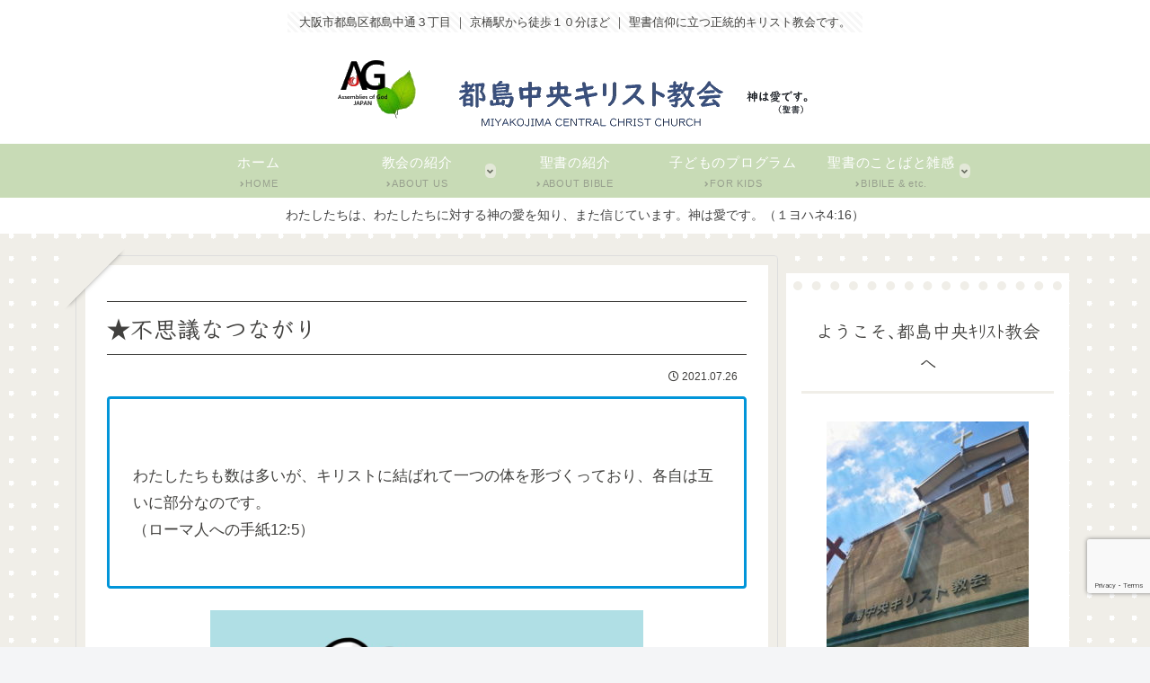

--- FILE ---
content_type: text/html; charset=utf-8
request_url: https://www.google.com/recaptcha/api2/anchor?ar=1&k=6LcpyqIZAAAAAMkmFpLPl1T1k4LGvYksG5A5jXTu&co=aHR0cHM6Ly9taXlha29qaW1hLWNoLmNvbTo0NDM.&hl=en&v=7gg7H51Q-naNfhmCP3_R47ho&size=invisible&anchor-ms=20000&execute-ms=30000&cb=6iwc785ccev
body_size: 48194
content:
<!DOCTYPE HTML><html dir="ltr" lang="en"><head><meta http-equiv="Content-Type" content="text/html; charset=UTF-8">
<meta http-equiv="X-UA-Compatible" content="IE=edge">
<title>reCAPTCHA</title>
<style type="text/css">
/* cyrillic-ext */
@font-face {
  font-family: 'Roboto';
  font-style: normal;
  font-weight: 400;
  font-stretch: 100%;
  src: url(//fonts.gstatic.com/s/roboto/v48/KFO7CnqEu92Fr1ME7kSn66aGLdTylUAMa3GUBHMdazTgWw.woff2) format('woff2');
  unicode-range: U+0460-052F, U+1C80-1C8A, U+20B4, U+2DE0-2DFF, U+A640-A69F, U+FE2E-FE2F;
}
/* cyrillic */
@font-face {
  font-family: 'Roboto';
  font-style: normal;
  font-weight: 400;
  font-stretch: 100%;
  src: url(//fonts.gstatic.com/s/roboto/v48/KFO7CnqEu92Fr1ME7kSn66aGLdTylUAMa3iUBHMdazTgWw.woff2) format('woff2');
  unicode-range: U+0301, U+0400-045F, U+0490-0491, U+04B0-04B1, U+2116;
}
/* greek-ext */
@font-face {
  font-family: 'Roboto';
  font-style: normal;
  font-weight: 400;
  font-stretch: 100%;
  src: url(//fonts.gstatic.com/s/roboto/v48/KFO7CnqEu92Fr1ME7kSn66aGLdTylUAMa3CUBHMdazTgWw.woff2) format('woff2');
  unicode-range: U+1F00-1FFF;
}
/* greek */
@font-face {
  font-family: 'Roboto';
  font-style: normal;
  font-weight: 400;
  font-stretch: 100%;
  src: url(//fonts.gstatic.com/s/roboto/v48/KFO7CnqEu92Fr1ME7kSn66aGLdTylUAMa3-UBHMdazTgWw.woff2) format('woff2');
  unicode-range: U+0370-0377, U+037A-037F, U+0384-038A, U+038C, U+038E-03A1, U+03A3-03FF;
}
/* math */
@font-face {
  font-family: 'Roboto';
  font-style: normal;
  font-weight: 400;
  font-stretch: 100%;
  src: url(//fonts.gstatic.com/s/roboto/v48/KFO7CnqEu92Fr1ME7kSn66aGLdTylUAMawCUBHMdazTgWw.woff2) format('woff2');
  unicode-range: U+0302-0303, U+0305, U+0307-0308, U+0310, U+0312, U+0315, U+031A, U+0326-0327, U+032C, U+032F-0330, U+0332-0333, U+0338, U+033A, U+0346, U+034D, U+0391-03A1, U+03A3-03A9, U+03B1-03C9, U+03D1, U+03D5-03D6, U+03F0-03F1, U+03F4-03F5, U+2016-2017, U+2034-2038, U+203C, U+2040, U+2043, U+2047, U+2050, U+2057, U+205F, U+2070-2071, U+2074-208E, U+2090-209C, U+20D0-20DC, U+20E1, U+20E5-20EF, U+2100-2112, U+2114-2115, U+2117-2121, U+2123-214F, U+2190, U+2192, U+2194-21AE, U+21B0-21E5, U+21F1-21F2, U+21F4-2211, U+2213-2214, U+2216-22FF, U+2308-230B, U+2310, U+2319, U+231C-2321, U+2336-237A, U+237C, U+2395, U+239B-23B7, U+23D0, U+23DC-23E1, U+2474-2475, U+25AF, U+25B3, U+25B7, U+25BD, U+25C1, U+25CA, U+25CC, U+25FB, U+266D-266F, U+27C0-27FF, U+2900-2AFF, U+2B0E-2B11, U+2B30-2B4C, U+2BFE, U+3030, U+FF5B, U+FF5D, U+1D400-1D7FF, U+1EE00-1EEFF;
}
/* symbols */
@font-face {
  font-family: 'Roboto';
  font-style: normal;
  font-weight: 400;
  font-stretch: 100%;
  src: url(//fonts.gstatic.com/s/roboto/v48/KFO7CnqEu92Fr1ME7kSn66aGLdTylUAMaxKUBHMdazTgWw.woff2) format('woff2');
  unicode-range: U+0001-000C, U+000E-001F, U+007F-009F, U+20DD-20E0, U+20E2-20E4, U+2150-218F, U+2190, U+2192, U+2194-2199, U+21AF, U+21E6-21F0, U+21F3, U+2218-2219, U+2299, U+22C4-22C6, U+2300-243F, U+2440-244A, U+2460-24FF, U+25A0-27BF, U+2800-28FF, U+2921-2922, U+2981, U+29BF, U+29EB, U+2B00-2BFF, U+4DC0-4DFF, U+FFF9-FFFB, U+10140-1018E, U+10190-1019C, U+101A0, U+101D0-101FD, U+102E0-102FB, U+10E60-10E7E, U+1D2C0-1D2D3, U+1D2E0-1D37F, U+1F000-1F0FF, U+1F100-1F1AD, U+1F1E6-1F1FF, U+1F30D-1F30F, U+1F315, U+1F31C, U+1F31E, U+1F320-1F32C, U+1F336, U+1F378, U+1F37D, U+1F382, U+1F393-1F39F, U+1F3A7-1F3A8, U+1F3AC-1F3AF, U+1F3C2, U+1F3C4-1F3C6, U+1F3CA-1F3CE, U+1F3D4-1F3E0, U+1F3ED, U+1F3F1-1F3F3, U+1F3F5-1F3F7, U+1F408, U+1F415, U+1F41F, U+1F426, U+1F43F, U+1F441-1F442, U+1F444, U+1F446-1F449, U+1F44C-1F44E, U+1F453, U+1F46A, U+1F47D, U+1F4A3, U+1F4B0, U+1F4B3, U+1F4B9, U+1F4BB, U+1F4BF, U+1F4C8-1F4CB, U+1F4D6, U+1F4DA, U+1F4DF, U+1F4E3-1F4E6, U+1F4EA-1F4ED, U+1F4F7, U+1F4F9-1F4FB, U+1F4FD-1F4FE, U+1F503, U+1F507-1F50B, U+1F50D, U+1F512-1F513, U+1F53E-1F54A, U+1F54F-1F5FA, U+1F610, U+1F650-1F67F, U+1F687, U+1F68D, U+1F691, U+1F694, U+1F698, U+1F6AD, U+1F6B2, U+1F6B9-1F6BA, U+1F6BC, U+1F6C6-1F6CF, U+1F6D3-1F6D7, U+1F6E0-1F6EA, U+1F6F0-1F6F3, U+1F6F7-1F6FC, U+1F700-1F7FF, U+1F800-1F80B, U+1F810-1F847, U+1F850-1F859, U+1F860-1F887, U+1F890-1F8AD, U+1F8B0-1F8BB, U+1F8C0-1F8C1, U+1F900-1F90B, U+1F93B, U+1F946, U+1F984, U+1F996, U+1F9E9, U+1FA00-1FA6F, U+1FA70-1FA7C, U+1FA80-1FA89, U+1FA8F-1FAC6, U+1FACE-1FADC, U+1FADF-1FAE9, U+1FAF0-1FAF8, U+1FB00-1FBFF;
}
/* vietnamese */
@font-face {
  font-family: 'Roboto';
  font-style: normal;
  font-weight: 400;
  font-stretch: 100%;
  src: url(//fonts.gstatic.com/s/roboto/v48/KFO7CnqEu92Fr1ME7kSn66aGLdTylUAMa3OUBHMdazTgWw.woff2) format('woff2');
  unicode-range: U+0102-0103, U+0110-0111, U+0128-0129, U+0168-0169, U+01A0-01A1, U+01AF-01B0, U+0300-0301, U+0303-0304, U+0308-0309, U+0323, U+0329, U+1EA0-1EF9, U+20AB;
}
/* latin-ext */
@font-face {
  font-family: 'Roboto';
  font-style: normal;
  font-weight: 400;
  font-stretch: 100%;
  src: url(//fonts.gstatic.com/s/roboto/v48/KFO7CnqEu92Fr1ME7kSn66aGLdTylUAMa3KUBHMdazTgWw.woff2) format('woff2');
  unicode-range: U+0100-02BA, U+02BD-02C5, U+02C7-02CC, U+02CE-02D7, U+02DD-02FF, U+0304, U+0308, U+0329, U+1D00-1DBF, U+1E00-1E9F, U+1EF2-1EFF, U+2020, U+20A0-20AB, U+20AD-20C0, U+2113, U+2C60-2C7F, U+A720-A7FF;
}
/* latin */
@font-face {
  font-family: 'Roboto';
  font-style: normal;
  font-weight: 400;
  font-stretch: 100%;
  src: url(//fonts.gstatic.com/s/roboto/v48/KFO7CnqEu92Fr1ME7kSn66aGLdTylUAMa3yUBHMdazQ.woff2) format('woff2');
  unicode-range: U+0000-00FF, U+0131, U+0152-0153, U+02BB-02BC, U+02C6, U+02DA, U+02DC, U+0304, U+0308, U+0329, U+2000-206F, U+20AC, U+2122, U+2191, U+2193, U+2212, U+2215, U+FEFF, U+FFFD;
}
/* cyrillic-ext */
@font-face {
  font-family: 'Roboto';
  font-style: normal;
  font-weight: 500;
  font-stretch: 100%;
  src: url(//fonts.gstatic.com/s/roboto/v48/KFO7CnqEu92Fr1ME7kSn66aGLdTylUAMa3GUBHMdazTgWw.woff2) format('woff2');
  unicode-range: U+0460-052F, U+1C80-1C8A, U+20B4, U+2DE0-2DFF, U+A640-A69F, U+FE2E-FE2F;
}
/* cyrillic */
@font-face {
  font-family: 'Roboto';
  font-style: normal;
  font-weight: 500;
  font-stretch: 100%;
  src: url(//fonts.gstatic.com/s/roboto/v48/KFO7CnqEu92Fr1ME7kSn66aGLdTylUAMa3iUBHMdazTgWw.woff2) format('woff2');
  unicode-range: U+0301, U+0400-045F, U+0490-0491, U+04B0-04B1, U+2116;
}
/* greek-ext */
@font-face {
  font-family: 'Roboto';
  font-style: normal;
  font-weight: 500;
  font-stretch: 100%;
  src: url(//fonts.gstatic.com/s/roboto/v48/KFO7CnqEu92Fr1ME7kSn66aGLdTylUAMa3CUBHMdazTgWw.woff2) format('woff2');
  unicode-range: U+1F00-1FFF;
}
/* greek */
@font-face {
  font-family: 'Roboto';
  font-style: normal;
  font-weight: 500;
  font-stretch: 100%;
  src: url(//fonts.gstatic.com/s/roboto/v48/KFO7CnqEu92Fr1ME7kSn66aGLdTylUAMa3-UBHMdazTgWw.woff2) format('woff2');
  unicode-range: U+0370-0377, U+037A-037F, U+0384-038A, U+038C, U+038E-03A1, U+03A3-03FF;
}
/* math */
@font-face {
  font-family: 'Roboto';
  font-style: normal;
  font-weight: 500;
  font-stretch: 100%;
  src: url(//fonts.gstatic.com/s/roboto/v48/KFO7CnqEu92Fr1ME7kSn66aGLdTylUAMawCUBHMdazTgWw.woff2) format('woff2');
  unicode-range: U+0302-0303, U+0305, U+0307-0308, U+0310, U+0312, U+0315, U+031A, U+0326-0327, U+032C, U+032F-0330, U+0332-0333, U+0338, U+033A, U+0346, U+034D, U+0391-03A1, U+03A3-03A9, U+03B1-03C9, U+03D1, U+03D5-03D6, U+03F0-03F1, U+03F4-03F5, U+2016-2017, U+2034-2038, U+203C, U+2040, U+2043, U+2047, U+2050, U+2057, U+205F, U+2070-2071, U+2074-208E, U+2090-209C, U+20D0-20DC, U+20E1, U+20E5-20EF, U+2100-2112, U+2114-2115, U+2117-2121, U+2123-214F, U+2190, U+2192, U+2194-21AE, U+21B0-21E5, U+21F1-21F2, U+21F4-2211, U+2213-2214, U+2216-22FF, U+2308-230B, U+2310, U+2319, U+231C-2321, U+2336-237A, U+237C, U+2395, U+239B-23B7, U+23D0, U+23DC-23E1, U+2474-2475, U+25AF, U+25B3, U+25B7, U+25BD, U+25C1, U+25CA, U+25CC, U+25FB, U+266D-266F, U+27C0-27FF, U+2900-2AFF, U+2B0E-2B11, U+2B30-2B4C, U+2BFE, U+3030, U+FF5B, U+FF5D, U+1D400-1D7FF, U+1EE00-1EEFF;
}
/* symbols */
@font-face {
  font-family: 'Roboto';
  font-style: normal;
  font-weight: 500;
  font-stretch: 100%;
  src: url(//fonts.gstatic.com/s/roboto/v48/KFO7CnqEu92Fr1ME7kSn66aGLdTylUAMaxKUBHMdazTgWw.woff2) format('woff2');
  unicode-range: U+0001-000C, U+000E-001F, U+007F-009F, U+20DD-20E0, U+20E2-20E4, U+2150-218F, U+2190, U+2192, U+2194-2199, U+21AF, U+21E6-21F0, U+21F3, U+2218-2219, U+2299, U+22C4-22C6, U+2300-243F, U+2440-244A, U+2460-24FF, U+25A0-27BF, U+2800-28FF, U+2921-2922, U+2981, U+29BF, U+29EB, U+2B00-2BFF, U+4DC0-4DFF, U+FFF9-FFFB, U+10140-1018E, U+10190-1019C, U+101A0, U+101D0-101FD, U+102E0-102FB, U+10E60-10E7E, U+1D2C0-1D2D3, U+1D2E0-1D37F, U+1F000-1F0FF, U+1F100-1F1AD, U+1F1E6-1F1FF, U+1F30D-1F30F, U+1F315, U+1F31C, U+1F31E, U+1F320-1F32C, U+1F336, U+1F378, U+1F37D, U+1F382, U+1F393-1F39F, U+1F3A7-1F3A8, U+1F3AC-1F3AF, U+1F3C2, U+1F3C4-1F3C6, U+1F3CA-1F3CE, U+1F3D4-1F3E0, U+1F3ED, U+1F3F1-1F3F3, U+1F3F5-1F3F7, U+1F408, U+1F415, U+1F41F, U+1F426, U+1F43F, U+1F441-1F442, U+1F444, U+1F446-1F449, U+1F44C-1F44E, U+1F453, U+1F46A, U+1F47D, U+1F4A3, U+1F4B0, U+1F4B3, U+1F4B9, U+1F4BB, U+1F4BF, U+1F4C8-1F4CB, U+1F4D6, U+1F4DA, U+1F4DF, U+1F4E3-1F4E6, U+1F4EA-1F4ED, U+1F4F7, U+1F4F9-1F4FB, U+1F4FD-1F4FE, U+1F503, U+1F507-1F50B, U+1F50D, U+1F512-1F513, U+1F53E-1F54A, U+1F54F-1F5FA, U+1F610, U+1F650-1F67F, U+1F687, U+1F68D, U+1F691, U+1F694, U+1F698, U+1F6AD, U+1F6B2, U+1F6B9-1F6BA, U+1F6BC, U+1F6C6-1F6CF, U+1F6D3-1F6D7, U+1F6E0-1F6EA, U+1F6F0-1F6F3, U+1F6F7-1F6FC, U+1F700-1F7FF, U+1F800-1F80B, U+1F810-1F847, U+1F850-1F859, U+1F860-1F887, U+1F890-1F8AD, U+1F8B0-1F8BB, U+1F8C0-1F8C1, U+1F900-1F90B, U+1F93B, U+1F946, U+1F984, U+1F996, U+1F9E9, U+1FA00-1FA6F, U+1FA70-1FA7C, U+1FA80-1FA89, U+1FA8F-1FAC6, U+1FACE-1FADC, U+1FADF-1FAE9, U+1FAF0-1FAF8, U+1FB00-1FBFF;
}
/* vietnamese */
@font-face {
  font-family: 'Roboto';
  font-style: normal;
  font-weight: 500;
  font-stretch: 100%;
  src: url(//fonts.gstatic.com/s/roboto/v48/KFO7CnqEu92Fr1ME7kSn66aGLdTylUAMa3OUBHMdazTgWw.woff2) format('woff2');
  unicode-range: U+0102-0103, U+0110-0111, U+0128-0129, U+0168-0169, U+01A0-01A1, U+01AF-01B0, U+0300-0301, U+0303-0304, U+0308-0309, U+0323, U+0329, U+1EA0-1EF9, U+20AB;
}
/* latin-ext */
@font-face {
  font-family: 'Roboto';
  font-style: normal;
  font-weight: 500;
  font-stretch: 100%;
  src: url(//fonts.gstatic.com/s/roboto/v48/KFO7CnqEu92Fr1ME7kSn66aGLdTylUAMa3KUBHMdazTgWw.woff2) format('woff2');
  unicode-range: U+0100-02BA, U+02BD-02C5, U+02C7-02CC, U+02CE-02D7, U+02DD-02FF, U+0304, U+0308, U+0329, U+1D00-1DBF, U+1E00-1E9F, U+1EF2-1EFF, U+2020, U+20A0-20AB, U+20AD-20C0, U+2113, U+2C60-2C7F, U+A720-A7FF;
}
/* latin */
@font-face {
  font-family: 'Roboto';
  font-style: normal;
  font-weight: 500;
  font-stretch: 100%;
  src: url(//fonts.gstatic.com/s/roboto/v48/KFO7CnqEu92Fr1ME7kSn66aGLdTylUAMa3yUBHMdazQ.woff2) format('woff2');
  unicode-range: U+0000-00FF, U+0131, U+0152-0153, U+02BB-02BC, U+02C6, U+02DA, U+02DC, U+0304, U+0308, U+0329, U+2000-206F, U+20AC, U+2122, U+2191, U+2193, U+2212, U+2215, U+FEFF, U+FFFD;
}
/* cyrillic-ext */
@font-face {
  font-family: 'Roboto';
  font-style: normal;
  font-weight: 900;
  font-stretch: 100%;
  src: url(//fonts.gstatic.com/s/roboto/v48/KFO7CnqEu92Fr1ME7kSn66aGLdTylUAMa3GUBHMdazTgWw.woff2) format('woff2');
  unicode-range: U+0460-052F, U+1C80-1C8A, U+20B4, U+2DE0-2DFF, U+A640-A69F, U+FE2E-FE2F;
}
/* cyrillic */
@font-face {
  font-family: 'Roboto';
  font-style: normal;
  font-weight: 900;
  font-stretch: 100%;
  src: url(//fonts.gstatic.com/s/roboto/v48/KFO7CnqEu92Fr1ME7kSn66aGLdTylUAMa3iUBHMdazTgWw.woff2) format('woff2');
  unicode-range: U+0301, U+0400-045F, U+0490-0491, U+04B0-04B1, U+2116;
}
/* greek-ext */
@font-face {
  font-family: 'Roboto';
  font-style: normal;
  font-weight: 900;
  font-stretch: 100%;
  src: url(//fonts.gstatic.com/s/roboto/v48/KFO7CnqEu92Fr1ME7kSn66aGLdTylUAMa3CUBHMdazTgWw.woff2) format('woff2');
  unicode-range: U+1F00-1FFF;
}
/* greek */
@font-face {
  font-family: 'Roboto';
  font-style: normal;
  font-weight: 900;
  font-stretch: 100%;
  src: url(//fonts.gstatic.com/s/roboto/v48/KFO7CnqEu92Fr1ME7kSn66aGLdTylUAMa3-UBHMdazTgWw.woff2) format('woff2');
  unicode-range: U+0370-0377, U+037A-037F, U+0384-038A, U+038C, U+038E-03A1, U+03A3-03FF;
}
/* math */
@font-face {
  font-family: 'Roboto';
  font-style: normal;
  font-weight: 900;
  font-stretch: 100%;
  src: url(//fonts.gstatic.com/s/roboto/v48/KFO7CnqEu92Fr1ME7kSn66aGLdTylUAMawCUBHMdazTgWw.woff2) format('woff2');
  unicode-range: U+0302-0303, U+0305, U+0307-0308, U+0310, U+0312, U+0315, U+031A, U+0326-0327, U+032C, U+032F-0330, U+0332-0333, U+0338, U+033A, U+0346, U+034D, U+0391-03A1, U+03A3-03A9, U+03B1-03C9, U+03D1, U+03D5-03D6, U+03F0-03F1, U+03F4-03F5, U+2016-2017, U+2034-2038, U+203C, U+2040, U+2043, U+2047, U+2050, U+2057, U+205F, U+2070-2071, U+2074-208E, U+2090-209C, U+20D0-20DC, U+20E1, U+20E5-20EF, U+2100-2112, U+2114-2115, U+2117-2121, U+2123-214F, U+2190, U+2192, U+2194-21AE, U+21B0-21E5, U+21F1-21F2, U+21F4-2211, U+2213-2214, U+2216-22FF, U+2308-230B, U+2310, U+2319, U+231C-2321, U+2336-237A, U+237C, U+2395, U+239B-23B7, U+23D0, U+23DC-23E1, U+2474-2475, U+25AF, U+25B3, U+25B7, U+25BD, U+25C1, U+25CA, U+25CC, U+25FB, U+266D-266F, U+27C0-27FF, U+2900-2AFF, U+2B0E-2B11, U+2B30-2B4C, U+2BFE, U+3030, U+FF5B, U+FF5D, U+1D400-1D7FF, U+1EE00-1EEFF;
}
/* symbols */
@font-face {
  font-family: 'Roboto';
  font-style: normal;
  font-weight: 900;
  font-stretch: 100%;
  src: url(//fonts.gstatic.com/s/roboto/v48/KFO7CnqEu92Fr1ME7kSn66aGLdTylUAMaxKUBHMdazTgWw.woff2) format('woff2');
  unicode-range: U+0001-000C, U+000E-001F, U+007F-009F, U+20DD-20E0, U+20E2-20E4, U+2150-218F, U+2190, U+2192, U+2194-2199, U+21AF, U+21E6-21F0, U+21F3, U+2218-2219, U+2299, U+22C4-22C6, U+2300-243F, U+2440-244A, U+2460-24FF, U+25A0-27BF, U+2800-28FF, U+2921-2922, U+2981, U+29BF, U+29EB, U+2B00-2BFF, U+4DC0-4DFF, U+FFF9-FFFB, U+10140-1018E, U+10190-1019C, U+101A0, U+101D0-101FD, U+102E0-102FB, U+10E60-10E7E, U+1D2C0-1D2D3, U+1D2E0-1D37F, U+1F000-1F0FF, U+1F100-1F1AD, U+1F1E6-1F1FF, U+1F30D-1F30F, U+1F315, U+1F31C, U+1F31E, U+1F320-1F32C, U+1F336, U+1F378, U+1F37D, U+1F382, U+1F393-1F39F, U+1F3A7-1F3A8, U+1F3AC-1F3AF, U+1F3C2, U+1F3C4-1F3C6, U+1F3CA-1F3CE, U+1F3D4-1F3E0, U+1F3ED, U+1F3F1-1F3F3, U+1F3F5-1F3F7, U+1F408, U+1F415, U+1F41F, U+1F426, U+1F43F, U+1F441-1F442, U+1F444, U+1F446-1F449, U+1F44C-1F44E, U+1F453, U+1F46A, U+1F47D, U+1F4A3, U+1F4B0, U+1F4B3, U+1F4B9, U+1F4BB, U+1F4BF, U+1F4C8-1F4CB, U+1F4D6, U+1F4DA, U+1F4DF, U+1F4E3-1F4E6, U+1F4EA-1F4ED, U+1F4F7, U+1F4F9-1F4FB, U+1F4FD-1F4FE, U+1F503, U+1F507-1F50B, U+1F50D, U+1F512-1F513, U+1F53E-1F54A, U+1F54F-1F5FA, U+1F610, U+1F650-1F67F, U+1F687, U+1F68D, U+1F691, U+1F694, U+1F698, U+1F6AD, U+1F6B2, U+1F6B9-1F6BA, U+1F6BC, U+1F6C6-1F6CF, U+1F6D3-1F6D7, U+1F6E0-1F6EA, U+1F6F0-1F6F3, U+1F6F7-1F6FC, U+1F700-1F7FF, U+1F800-1F80B, U+1F810-1F847, U+1F850-1F859, U+1F860-1F887, U+1F890-1F8AD, U+1F8B0-1F8BB, U+1F8C0-1F8C1, U+1F900-1F90B, U+1F93B, U+1F946, U+1F984, U+1F996, U+1F9E9, U+1FA00-1FA6F, U+1FA70-1FA7C, U+1FA80-1FA89, U+1FA8F-1FAC6, U+1FACE-1FADC, U+1FADF-1FAE9, U+1FAF0-1FAF8, U+1FB00-1FBFF;
}
/* vietnamese */
@font-face {
  font-family: 'Roboto';
  font-style: normal;
  font-weight: 900;
  font-stretch: 100%;
  src: url(//fonts.gstatic.com/s/roboto/v48/KFO7CnqEu92Fr1ME7kSn66aGLdTylUAMa3OUBHMdazTgWw.woff2) format('woff2');
  unicode-range: U+0102-0103, U+0110-0111, U+0128-0129, U+0168-0169, U+01A0-01A1, U+01AF-01B0, U+0300-0301, U+0303-0304, U+0308-0309, U+0323, U+0329, U+1EA0-1EF9, U+20AB;
}
/* latin-ext */
@font-face {
  font-family: 'Roboto';
  font-style: normal;
  font-weight: 900;
  font-stretch: 100%;
  src: url(//fonts.gstatic.com/s/roboto/v48/KFO7CnqEu92Fr1ME7kSn66aGLdTylUAMa3KUBHMdazTgWw.woff2) format('woff2');
  unicode-range: U+0100-02BA, U+02BD-02C5, U+02C7-02CC, U+02CE-02D7, U+02DD-02FF, U+0304, U+0308, U+0329, U+1D00-1DBF, U+1E00-1E9F, U+1EF2-1EFF, U+2020, U+20A0-20AB, U+20AD-20C0, U+2113, U+2C60-2C7F, U+A720-A7FF;
}
/* latin */
@font-face {
  font-family: 'Roboto';
  font-style: normal;
  font-weight: 900;
  font-stretch: 100%;
  src: url(//fonts.gstatic.com/s/roboto/v48/KFO7CnqEu92Fr1ME7kSn66aGLdTylUAMa3yUBHMdazQ.woff2) format('woff2');
  unicode-range: U+0000-00FF, U+0131, U+0152-0153, U+02BB-02BC, U+02C6, U+02DA, U+02DC, U+0304, U+0308, U+0329, U+2000-206F, U+20AC, U+2122, U+2191, U+2193, U+2212, U+2215, U+FEFF, U+FFFD;
}

</style>
<link rel="stylesheet" type="text/css" href="https://www.gstatic.com/recaptcha/releases/7gg7H51Q-naNfhmCP3_R47ho/styles__ltr.css">
<script nonce="CWdavnBJMpLLPzZWk9Takg" type="text/javascript">window['__recaptcha_api'] = 'https://www.google.com/recaptcha/api2/';</script>
<script type="text/javascript" src="https://www.gstatic.com/recaptcha/releases/7gg7H51Q-naNfhmCP3_R47ho/recaptcha__en.js" nonce="CWdavnBJMpLLPzZWk9Takg">
      
    </script></head>
<body><div id="rc-anchor-alert" class="rc-anchor-alert"></div>
<input type="hidden" id="recaptcha-token" value="[base64]">
<script type="text/javascript" nonce="CWdavnBJMpLLPzZWk9Takg">
      recaptcha.anchor.Main.init("[\x22ainput\x22,[\x22bgdata\x22,\x22\x22,\[base64]/[base64]/[base64]/KE4oMTI0LHYsdi5HKSxMWihsLHYpKTpOKDEyNCx2LGwpLFYpLHYpLFQpKSxGKDE3MSx2KX0scjc9ZnVuY3Rpb24obCl7cmV0dXJuIGx9LEM9ZnVuY3Rpb24obCxWLHYpe04odixsLFYpLFZbYWtdPTI3OTZ9LG49ZnVuY3Rpb24obCxWKXtWLlg9KChWLlg/[base64]/[base64]/[base64]/[base64]/[base64]/[base64]/[base64]/[base64]/[base64]/[base64]/[base64]\\u003d\x22,\[base64]\\u003d\x22,\x22K8ONZiwwWwXDk8KQwrXCgn/CrMOLw4ZROcK6PMKswoQHw63DisK7bMKXw6sqw7cGw5hkSGTDrgduwo4Aw6khwq/DusOEBcO8wpHDuCQ9w6A3eMOiTGjCmw1Gw5gzOEtnw7/[base64]/CpMOsRSbDlQvCh1syfMOKw4vCi8KnLARqwooRwr/CpRMvYU7ClBcFwo9ZwrN5eHQFKcO+wpfCt8KJwpNOw5DDtcKCEhnCocOtwrZGwoTCn1zCl8OfFibCncKvw7Nfw7gCwprClsKwwp8Vw6TCoF3DqMOTwplxODrCjsKFb1LDuEA/VkPCqMO6J8KsWsOtw6VrGsKWw5RmW2dCNTLCoQooABhjw71CXF07TDQhOno1w6QIw68BwqEawqrCsBUIw5Ytw5xJX8OBw70XEsKXE8O4w455w6FRe1p0wpxwAMK6w4R6w7XDpk9+w61mfMKocjpXwoDCvsOAU8OFwqwwBBoLLMKXLV/DnB9jwrrDmcO8KXjCugrCp8ObOMK0SMKpccO4wpjCjVgDwrsQwoPDoG7CksOdO8O2wpzDuMOlw4IGwr12w5ozFTfCosK6GMKAD8ODbUTDnVfDmMKRw5HDv3k7wolRw7LDt8O+wqZcwpXCpMKMeMKrQcKvMMKFUH3DoXdnwobDiU9RWSbCu8O2VkVnIMOPEsK8w7FhY0/DjcKiFMOJbDnDv1vCl8Kdw7/CunhxwoEywoFQw6LDpjPCpMKgHQ4qwpUKwrzDm8K/wrjCkcOowoNgwrDDgsKOw7fDk8Kmwr3DnAHCh0FeOzgGwpHDg8OLw4AcUFQZdgbDjCwwJcK/w6kGw4TDksK8w5PDucOyw6w3w5cPKsOBwpEWw7ZVPcOkwp/ChGfCmcO+w4fDtsOPG8KLbMOfwrZ9PsOHf8OzT3XCgMKGw7XDrAXCmsKOwoMfwoXCvcKbwo3Ci2p6wpfDg8OZFMOSbMOvKcOSJ8Ogw6FowrPCmsOMw6TCicOew5HDvMOBd8Kpw6gZw4h+IMKDw7Uhwo/DiBoPcEQXw7BmwqRsAiJNXcOMwqTCncK9w7rCjy7DnwweOsOGd8O6dMOqw73CuMONTRnDsG1LNRbDl8OyP8OLMX4LRcOLBVjDsMOkG8KwwonClsOyO8K/w7zDuWrDsSjCqEvCqcO5w5fDmMKHLXccIWVSFzfCisOew7XCk8KwwrjDu8OtesKpGQxsHX0RwoI5d8OJFgPDo8Kgwpc1w4/[base64]/[base64]/[base64]/[base64]/DrMKpwovDqhXDpGTChnbCtMKQw6snNCrDhTLCphXCgMKxNMOdw4NCwq8Id8KcdEJRw410QXJswoHCvMOYFsKKJyzDq0fCuMOlwpbCvxARwqHConzDmU4JMS7DsUUJUDrDksOHIcOVw6AUw7Egw5MqRQhyP0DCtMKWw4DCmmxxw6vChAfDtS/[base64]/CscOzE8OfPl9RF8OIw4Axw4U4wrnDvSHDkR9Iw7U5JnDDmcO6w5rDg8KawoUoTg5dw79Mwp/DjsOpw6Idwq4FwrbCim0Cw45Bwo57w5sUw6Z4w47CvsKzFnbCt19jwpBwKgoDwpvDn8O/[base64]/[base64]/CmrDkXV5WVo8Jg3Col1zRGTChijDo3sbw5jDnGd5w7TDr8KVUiZmwr7Cp8Orw4xOw6hDw4t4TcOgw7zCqijDjErConhzw6XDt33DlcKNwpoNw6MTScKywqzCvMKfwpphw6Vcw4XDgj/DhQNAaDnCk8OXw7XCmMKGc8Osw6LDunTDpcO/b8KqNFoNw6DDssOeH1ENY8KPVCwYwrM7wqMGwp0PU8O7EA7CrMKjw703EsKgZC5fw68qw4TCqh1XIcKgDFbCtsK6N1nCl8OzExwPw6Zhw4olV8K7w5zCjcOwAcO5cSYGw7zDrcOcw70WBsKzwpE4w5TDpSF3V8OwdTXDlsOocw7DhGLCq0PCp8KBwrfCv8K1Mz/CjsKqOggawp4bDT1Fw5olUCHCrwDDtCQBK8ORf8Kpw5jDgwHDlcKPw5bDhn7DlXXDlHbCv8Kww5pAw7MHJWIvJsORwqvCmzLCh8Oww5jCrXx6GVYZaQnDmkN6w7PDnAkxwrFEKgvChsKPw6rDucK9V2fChBHCnsKHPsODOmkEwofDqsO2wqDClmkUXMOcdcOVw5/[base64]/[base64]/CgxMpb8K9wpDDg1J+FRvCtAoGwoduK8KufF8MW37DsntFw6BCwpTCtFLDmlk4wqtSKDTCrXzClcKOwqN2aXPDqsKswrPDoMOXw40nf8OWJjHCksOyPAQjw59JUjFAbsOsIcKAE0nDhBQKBU/Ckk4Xw5ReOznDg8OhO8Oow67DomjCjcOMw6/CvMKpZAg6wqbCkMKMwqR5w7hUI8KSLsOFR8OWw6t+wobDixzCjcOsMwjCmWXCpcKPRAfDn8K3RsOxw5bCrMO9wr4zw6V8X2nDpcOLYiMOwr7CvCbCnVzDinohMxAMwoXCvHdhNGbDkBXDl8O+Vm5nw4JnTigyKcOYVcOqYQTCm2/[base64]/ChGbCv8KywqJtw5A6w5AvWMOhb8OKP8OJfg3Ck8KSw4jDrRLDq8O4w5sAw6bCkFzDvcKDwprDrcOWwq7CisOEd8ONdsOffRkawrYHwod/E37Co2rCqlnCnMOmw5w9QsO+DWAVwq8sAMORQwUJw4bDlsK+wrzDg8Kww4Fda8OfwpPDtxXDgMOpVsK3GRvCvcKMSRvCp8KZw5QEwqnCj8O1wpg+aRzCmcK1ExoMw6/Dji4Zw4rCjkJxcywsw49xwqIUW8O5AGzDnX7DgMK9wrnDvBpXw5TDp8KUw5rCksKDa8OjeVfCkMKYwrjCmMOcwpxowqTCnikgaU03w77CusKnBC0nDsOjw5h6eGHCgMOVFwTCiFlQwqMTw5h7w4BtNA50w4fDh8KlQB/DvQ0Wwo/DuBRvfsKdw73DgsKNw65iwoFadMOCeFPCpWfDvBYxTcKjwqk/[base64]/DiTFoWcOkRk7Di8OOUcKkM8Orw4XDhsK9wpAMwqLCjmDCtBVHW1tMdUTDpWHDhcOqQcODw6nCmMOjwovClsONwrNNe2RNIhQjaXkjX8KHwpbCl1PCnlMAwp84w63DlcKRwqM6wqbCnMOXKgUbw5pRYMKBRzvDusOOLsKOTDtiw6nDvyfDkcK/[base64]/CjRo+w6VMUgpRwqhlwprDpAzDjgsAV25Lw7rCuMKFw5U5w4QgF8O0w6Z+wr/CncOxw6zDgxXDn8OAw7fCpE1TPz/[base64]/YW4awoUJw6p4UsKqwrBLIcKMwq7DqHfDsD3Doh4fw6FSw4vDrQrDncKjYcO0wpLDiMKOw5EvayrDnDBMw54qwpBfwox5w6V0LMKMHBvDrsOUw6zCmsKfY2tnwrhjRhp+w6nDpWbCulppQ8OzLGDDqmnDo8KtwpDDkS42w4/[base64]/CmkI5wrhlw47CjcOIS8ObwrjCqx1vLh5KFcOrwp0VHS8Iw54GYsORw6XDo8OQQgHDu8O5dMKsAcKyB0MPwrTCicK7KXzCocOXcR7CusKWPMKnwo5zOyPDgMKtw5XCjsO8RcOsw7lHw7wkGAEJZFgUw7nDuMOWYVFrIcOYw6jDhMOUwphtwqvDhn5UYsKTwphXcj/CjMOowqbDjirDq1rDm8Kew6cMfRlSw6Mgw4HDq8KLw4Zdwr/[base64]/[base64]/DkzbDqMKWwpDCvjQRa8KECGoLUsO4QsOpwpXDrsONwpMPw6HCrMOJWUDDmkFnw5LDljRfXsK/wrt6wqTCr2XCpXRcbhMjw7nDicOsw7JEwpgiw5/Do8KcOiDCscKMwphiwoAxTMORdz/Cm8O5wqbCiMKPwqDDpnpWw7rDgysHwr4MWCrCocO0dz1BWDhpEMOuccORKEFVIMKAw5rDvGNxwrsuP0jDj0hDw6HCrybDgMKGLEZgw7fChiVVwrTCuCNjS3/DoDbCmgHCvMORwqrCksO3cWHDqw3DrMOlBDljwo7CmG1+wr8lRcKCDMKzXU1qw5xYYMOBUXM3wqx5wqHDrcOyR8O+Q1jDogzCtVPCsDbDn8OIwrbDp8OLwr4/AsOJPjlWbWoIAC3Ck0PDgwHCtlnDmVRAG8K0MMKwwrXDgTPDkHjDscKxbzLDqMKHCMOrwprCmcK+ecOBOcKew5oXHUoswo3DvmLCqcK3w5DCty/CtlTDoANmw4/CnsObwo4VesKtwq3CnTXDhMKTEiPDq8OdwpQZRXl9AsKpIW9/w5xzTMOhwpTCvsK4DcKewpLDrMKEwqrDmDgqwpdlwrYlw4DCgsOYanXChnbCucKuIx8XwoBBwqVXGsKeazIWwpvCjMOGw5QMAyA/X8KIf8KuXsKpQiMpw5Zfw79VT8KPZ8KjC8ODZMOKw4Bvw5nCisKTw43Cs2ocBMOWw5AkwqzCl8KFwp0Two1rcXxITsO/w7Myw60qczbCtl/Cr8OxPhLDqcKVw63CsyLCmTVEdmowXU7DmWTCn8KQJi5fw6nCqcKQID9/DMO+dwwVw4ozwop6f8OSwoXClhIswqMYA2XDqhXDrcOVw7gLGcO5FMOmwqsiPhXDscKBwpvDnsKSw6HCtcKSYB/Ct8KjNcKQw4kiVHJvBDbCp8K5w63DjsKFwpDDqRt+Glt5ZAbCu8K7ZMOyEMKMw63DicOUwoluasOQTcKpw5bCgMOpwqTChgI9AsKVGDcdI8K9w5cZeMKReMKxw5rCv8KQGT5TCGnCvcOpf8KFS1ARfWjDg8O7GG9LGFQKw5J0w7NbHcO+wosbw63DhQs/c0PCtcK+w7h/wroYFCwaw5DDjsK2F8K/CzTCucOCw57ChMKSw7nDoMKcwrfCoTzDtcKJwoEvwoTCp8K/BVzChTp1XsK9wpXDv8O/woEBw51/csKmw4pNN8KlXcOOwq3CvRchwq7CnsO5T8KawotgBFwXwqdUw4rCrsO5woPCkRPCnMOWRTbDocOuwqTDnEobw4h4wq9KasKNw4Emwr/CogobagtiwonDs2jCvGYGwr4iwoTDt8KAFsKtwr1Qw4g3LMKyw7h/wo1rw4jDq2nCgMKXw7l2CQBBw6F1AyHClmbDlnsAKkdFw71MAURDwpclDsOQaMOJwovDgm3DvsK0wqTDtcKswpBAdCPChE5DwpMgHMO7wrTCu3F5HlvCtsKjBcOCAyYMw5rCmH/CokNAwo5Pw5zCqsKEUQltBRR9ScOFQsKMb8Kew4/[base64]/DvXLDt0JDC8Ohw7vCisOXOknDscOYW3PDjcO1VnbCnMOaGnLDhCFpAcO3FcKYwpTCnMK8w4fDqHHDicOaw59/RcKmwrpOwoDDiSbCtSDCnsKIOSDDoyHCksOsc3zDkMOTwqrChm95McO9bQzDiMKvVMOSecK5w44fwoZDwpHCkcKgw5vDk8KUwp8kwq3CmcOsw6zDomnDuXtrAyRvTDVZwpV/J8OmwoQiwpzDiXYlHWrDiX4Xw6c/wrlpw6jDhxjCl3Jcw47DqmMgwqrDhCLDnUVmwqd+w4ZTw6oPRE7Cu8KNXMOawp3Cu8OjwqJbwo1uYA9GcWhzCk3Cj0IWXcOHwqvCnQ0mRh/DujZ9ZMKBw7DDk8KzMcOKw6Eiw7Ejwp7DlUZiw41kGhxwDihZLsOTLMO0wrNwwonCsMK3woB/[base64]/Dm8OKw4UYQzBgDcOUw4XCoUFQwqLClsOfw4IewrdEw5BXwq4wasOawobChMOfwrAMOhIwSsKwZjvClcKoJ8Kbw4Ecw7YWw61sT3cewpjCrMKXw4/Dtw9zw7hawpgmw7xqwqDDr3PCgAHCrsOUTA/Dn8OVVG/DrsKuKXDCscKScXFrcCxqwqnDjAAcwpEHw4hpw5ozw7xhRxLCoHUiKMOFw5nCjsOOXcK2UxbDs141w5sRwpXCqMOGakZTw7DDi8KxPFzDvsKGw7fCtEDCj8KMwpEkHMK4w65rUgzDtMKzwpnDtDPCt3LDicOELmDCgsOCf0vDvsKxw6k6woXCpgl/wr7Cu3TCoT/DlcO2w5vDkXAAwrvDv8KSwofCh2nDuMKFw5/DgMObWcK3IhM5McOpY2h0Hl0Jw4BSw57DkCLCgXDDssOEFEDDiQTCiMKAKsK8wpXCn8Ksw4okw5HDim7Ct1odQEofw5/DrkPDkcO/[base64]/[base64]/Cu8KmShXDhMKvwpbDr10mI8O/PXVZIcKLHz7CrcKkJsOaWsKoNX7ChSrDqsKQRUwWZSFbwog+RQNnwq/[base64]/N8KUVQnCusOVSSfDulc/wrhoaMK+IMOMw6NZbMKmfmLDnRB5wpIUwpVeRSJQcMK+c8Oawrl+e8Ksb8OOSn96wonDvBzDj8KRwrMKAnwFSjMqw67ClMOYw7DCmsOMfj7DoklNL8KVw4AhW8OAw6PCix0zw7bCmsKqBzx/wogDWcOYKMKZw5x+KVTDkU4eZcO4LDzCi8KhKsKobHzDlFrDmMOuWQ0pw4J3wq3CijPCii7DkCrDhMOsw5PCsMKGPsKAwq9IAsKuw5UvwpE1VMONOXLCk1t+w53DpsKaw5HCrDnCg1LDjUp5KMOAXsKIMVbDgcOvw4dGw4gGe23CoALDpMK7wq7DtMK9wqfDhMKzw6/[base64]/DmsOyXcK5RSHDicKTw7/ChMKLwrAybsKrw5PDozQiR8KFwr1iTTdCT8O3wrl0OSg1wpkawpRCwpPDgsKWwpZawqtgwo3CnH8IDcKzw6fCv8OWw5rDgQzDgsKnKxR6woUZCsObw6l/cn3CqWHCgworwpfDtwHDh3LCnsOdcsKJwqQCwqrCq3nDo1DDqcKveR7DosOPAMK6wprDqS5eCFLDvcOOPF/[base64]/Dm8K/wqrDgcKXwrQMw4Iiw6XDo8Okw5LDo8K9VMKlbDbDs8KjL8KLD2DCgsKGTUbCqsKaGlrCvMKQPcO/UMO3w48mw6QTw6BJwqvDsWrCuMOlbcOvw5HDkDXCnw8mLVbCrE8YKnjDjjLDjVHDqmnCgcOAwrJQw7DCsMO2wr58w7gJVFsXwqgRB8KqV8OLP8KlwqEEw7JCw4DDjEzDosKIa8O9w5LCo8Oxwrx9ADHCmQfCjcOIw7zDoX4XRA17wqlgLcKuw7R/D8ObwqdOwptmUMOYbz1CwpTDr8KmBcOVw5VkNjHCvgbCrj7Ctm4CW07CtHHDgcOCWVgaw7xQwq7CmH1fbBU4EcKnMyXCpsO4W8OcwqF0X8Oww7IWw6PDqMOUw68Yw7BJw40cIsK/w602JE/[base64]/ChCAKwofDmSV7GcKXwpZ4csOrw4XDpVjDisODwonDkkh7ChDDssKaE2fDjSxzPTzDpcOCwrHDqcOTwoHCngXCgsK2ID/ChsKxwptJw47DqHo0w4MuQ8O4ZsOmwprCvcK6Rhx2w67DkgkReD9ye8ODw7l3b8OXwoPCvVrDjTtEecOSOgrCo8OpwrjDg8Kdwp7Ctmp0eFcseilbAMK/wrJzWn/DtMK8NcKDbRzCoAzCoxjCucOkw5bChiLDqcOdwpvCl8O8HMOjP8OxERTCjDslbsK4w5HClsKzwp7Dg8Kmw5pywrlqw6fDrsKjAsK6woDCmVLChsK6e3XDv8OCwqZZFi7Co8O0JMOlXMKRw5PCisO5P0/CoU3Co8Kxw7wNwq9Dw7lQf0MDAhdhwpvCjUPDuwV+Rj9Nw48mQg86L8OfElVsw4IEOyEAwpYPdMKiSsKdYhXDvm/DiMKvw67DrVvCncOIJlAKPnzCncKbw5rDsMKAacOKJsOMw4LCgmnDhMKqIGXCp8OzAcOSwqjDvsOsRg7CsHHDvV/DiMOHXsOoSsOuXMK7wq8dSMOLw77CqcKsXSXCl3N9wpfClgx8woxcwo7DuMKWw6wDF8OEwqfDm2TDkGjDu8K2DE4gJMOVwofCqMK9MTcUw4TCp8KWw4ZVG8O+wrTDpEYOwq/DqTcYw6rDjihgw65cGcOow68vw59WfsOZSV7CpRNjccK0wpTCr8OxwqvCp8Ojw49zShzCjMOLwr/ChhZKZsO6w6J5R8KYw5cWRsOdwoXChzlYw49HwrLCuxlHScO4wrvDjsOSDcKXw4HDn8KOesKpwpjCnQwOUTAtDXXCh8OrwrQ4KsOEUi1uw4PCrGzCuQPCoEYIR8Kbw5s7fcK1woMVw4/Ds8K3HTPDocKaVU7ClE/[base64]/[base64]/DlULDgBUqIAhvSDTDgsO1wqfCv3PCuCgKcA1VwrgjClxiwrXCkcKtwoZaw7pRw5PDicKmwoUsw5gWwqTDg0jClhDCmsObwozDgmPDjWLDksOfw4A2w4V0wpN/FMOSwojDsgUORsKww6A0ccOtGsOYYsO+KD53PcKDDsOEOW0hFXxnw4o3w47DqiZkNsKfDh8rwpJLZVLCpTzCtcOWw7low6PCgsOowo/CoE/DhG9mwocPZsKuw4kLw6jCh8OYPcKGwqDCpT8Kw6ocP8KNw7V9PH4Tw7TDu8KHB8OjwoQbWynCvMOlcMKGw7fCo8OkwqpaB8OUw6nCkMKTd8K2cjnDo8OtwofCuSDDtTLCjMKjwr/ClsOWQcKewrXCp8OKblXCu3jCuw3Dr8O0wp1uwqbDjG4Ew69fwqhwPsKDw5bCiA7DocKXH8K4MBp2FMKJSynCrcKTGB1OcMK/C8K4w49OwqDCkBI/G8OpwqxwTgvDqsOlw5rDnMKmw75cwr7ChwYYZcK1w49AJDjDqMKuQMKNw7nDnMOyZsOVRcKYwrBQEkRowp/[base64]/CnMO/csKcXxZFw4bCtMKTAyZSCSzCv8K9w6nDnT3CkAfDrsKuZWjCjMOGw77Ct1EDc8OFwp8Fa1MIYsOLwpDDkB/CqSdKwqhVXsKqdBR1wr3DssOxQVc+YzLCscKMGHvCix/DnMK5dcOGcWY5w4R2HMKawqfCnWFnCcOUEsKDElTCncOTwpRHw4nDo1/DgsKgwrJdWhcZw6vDisKxwqNJw7tIPMOLbQNpw4TDo8KaJU3Dnn3CuyZ/[base64]/aMODwovDlUjDrAZcwoXCqjDCp8Kywr4hXMOYw6xHwqQJwqLCvsOLwrHCkMOcPcOhblYPPcOSKWZUOsOkwqHDsG/[base64]/Ct8K6w4DCv0XDgMKZw5LChsK1wrkvwpJSfEdUw4DCjydgcMKUw43ClsKJR8OKw4jDoMKXwpUMZFNnHMKPZcKWwo8/NsOSIsOrLcOywovDlmLCn3zDi8K5wpjCvcKCwo1SY8Oawo7Dvh0sDzDCiQQHw7wrwqkDwp3DiHLCjcOaw5/[base64]/ChWnDmcOdPMKdfnAacsOew6DChhTCnsOZQsOQwqXDp0nDoF0zJ8K/GGvDjcKAw50eworDjEvDlHdUw5xhNADDkcKHDsORw7LDqA9kZAV5FMK6WcK4Ag/CqMKFP8KGw5Bde8KGwpZNRsK3wpofRUfDu8O+w6jCrcOgw4ovUwVowpzDh1FpekzCvj4OwrRdwobDjkxrwrMoFw1Kw5kZw4nDvsO6w63Cnh1kwqZ7J8KKw5sNIMKAwobCtcKEYcKqw5E/[base64]/CuG0CDmPCk8O5LMOtw5NIwrEfVsOQwq/[base64]/CrWHDkxEFw7HCtMOhQlUjQErDqyoYA1DCnsOCb3DDr2PDsSrCujAlw7hjbh/Ct8O0W8KpwpDCr8Kaw5jCg1I4C8KrRA/DjsK7w6rDjzDChQbCuMO/[base64]/CicK6X8O2L8Ojw7IXJ8OXazbCmXcdwpvCtxHDkWhjwoUxw4RbLDdqFQrDmyXDjMOVHcOFRAbDpMKAw6liACJdw67CusKOay3DjRciw5nDlsKFwrbCtcKxXMK9UEVkYjBywro5wpFcw6N2wo7Cl0LDswnDuQt4w57DjVMEw492cXBGw77CiCnDj8KkDi5/CmTDqF3CncKENHTCn8Ofw7xmHh8nwpQ/TsK1EsKjw5Vew7stScOiXsKFwowBwqDCokrCj8KFwoY3RcKBw6sNe3/Cvi9YMMOqC8OpMsOSd8KJRVPCtzjDoVzDqUnDjDjCg8Obw7Jsw6NPw5PCpsOaw7zCpFM9w68fAsKQw5/DqcK0worCjh06c8KGacK6w7oXHgLDg8Kbwqg6PcKpf8OaHErDjMKkw4xnIH9XEGzCm37Dg8OuZA/Cplkrw5/CjBXDkQzClcK4DUnCuGfCo8OfFkZBwrACw5gcecKUZVFMw4XCvUPCtsK8G2nDhVrCmD5ywqfDr2nDlMOkwpnCq2VZZMKlCsKaw4ttYsKKw5EkCMKPwqHCsj5FTQZgNmnCpU84w5U6OkUILkRnw5snw6jDsFtWesOGTDDCkjvCjgPCtMK/d8KFwrlvRyVZw6Y/WA49VMKmCGUvwrHCth5rwpMwbMKNNXBzD8OlwqbCkcO6wqrCncO2LMOgw401R8OKwozDi8OtwozCgl5LdUfCsxwAw4LCo0HCtm0xw4cVbcK8woXDgcKdwpTCi8O2I0TDrBplw4zDtcOpBsOBw5cxw6TDinrDsD3DpXPCiV5JfsOkRgvDqwZDw7PCnVQSwrFSw4UfF2/CmsOtAMKzCcKFSsO1R8KNPMKDc3NJKsKTCMO2V1sTw4bDm1LCoE/CqgfDkVDDr2tHw5IKNMKPbHsmw4LDuzB6V0zCkmpvwqDDvlDDnMK9w43CpVxSw4TCoA4TwrrCoMOywonDicKmMjXChMKDHgcowogCwq5BwqbDq0LCly/DmmYQWcK5w5AKcMKMw7Q9Y0TDjMKXK1kkCMKkwo/CuVzCqnQJDnoow5HDssOXPMOZw5pQw5AFwpA8wqRRNMKcw4bDjcObFHvDssK8wo/[base64]/CoBjCgUfDncOmJmLCs8KbHS/CsXDCmCR4JcOwwq/CtDHDpFEnL0fDr3vDvsKjwr45DHk0d8OTeMKvwozCnsOnGBfCgDjDnsOwc8OwwqbDjsK/WFTDj3LDrzhywoTCgcKtFMO8V21+d17DpMO4Z8OXJcKfBkrCrsKNI8KgSzfDsQDDj8OmWsKcwqptwqvCv8KIw6/CqDweInrDnTFswpbCr8KqbcKfwqjDkxTCt8KuwpbDl8KBDUfCiMKMDEsiw5sVLn3CscOrw7zDrMOxK1oiw6otwovCnm9ywppqbR7Ciz5Xw7DDmlbDlzrDhcKxTB3DksOGwqrDvsKHw6k0bzESw4kjKsO+Y8O2LGzCnMK7woPChsOqY8OKwpYBLcOuwp/CucKWwqx0EcK0DsOEYznCqcO0wocMwqJxwqPDh3HCusOCw5HCoSjCu8KDwqHDuMKDGsOETlhiw7zChzYIUsKTwp3Dp8K+w6rCisKhb8KywpvDssK/DsKhwpjDi8K4w7nDj10KCFkpwpjCjA3Djyc1w7gNHQ51wpFadsOtwroLwqXDqMKAfcKFLXdZaFvCj8KNNB1ZCcO3w71tf8OJwpnDlnYLdsO5ZMOKw6jDoEXDqsOjwog4D8Okw5/DuAdKwozCssK1wqY3AhUIdMOELT/[base64]/DhVDDvsKWJBHDgnwtw5zClMKawqo4wrrDtcOGw6XDp0/DkE43DDzCtQN+CcKvfMKAw6YGVcOVbcO2HkMtw47Cr8O/azXCpMK6woUMCFnDuMO3wplZwowIL8ObCMKJHhXCq0BiKMKHw5LDiRFeacOrBcOcw600TMO0wp8LGVIIwrQsLmnCucOHw5FKZBDDvW5OOQzDgjAcPMOhwo3Cuj8Nw4TDn8KUw78+FMKSw4DDrMOxGcOUw4nDhh3DszQ7VsK8woQjw4p/EcKrw5U3QsKJw6fCnmQJRBjDtHs3Y0srw73CuSXDmcKDw4zDiClxOcKOPhjDilzCiRDDsR3CvTLCksKowqvDmABUw5EMKMOyw6rDvEDCmcKdV8OSw67DqSwQaErDhsOqwrvDgkAvMVfDlMKUecK6w7Upwq/[base64]/Cq8KeasKFw4hBahHCkU0raSXDtF5XFsOOM8KvKWjCk3rCqDfCmG7DpwLCocOLOmNyw7LDt8KvImPCssKoa8OXwpV8wprDjsOQwrHChMORwoHDjcKmDsKZViTCrcKCRXY7w5/[base64]/CknvDoUEUcsOpwoHCtzPDhQkBwq/DhMOHw6LCpcK6M0LCtMKVwro4w4PCtsOfwobDpUDDkcKSwrTDjTTCkMKfw5jDlWPDgsKLTBLCj8KUwo/CtmTDvhDCsSQPw6lnOsOPa8Onw7bCgUTDkMOpw6tFHsK8wpfCn8KpZ0AdwpXDkkjClsKmwpB0wrQBOMKaNMKpPcOQYT4qwot4EcKDwq/CkDDChjNGwqbChMKcH8Ojw6c7ZcKxTjIRwol8wp44asObH8KtIsOBV2hZwpzCv8O1N3MTZ3FHEHxEbGbDkFg/[base64]/Ck8KZI0tOwpTCmcKcwonCo0c2AsKqwrLCt0wbw7/[base64]/[base64]/bcKLw4lKZmdfQQlfZnTDrsKAwrMGBMKRw4kvUcK2WVfCnT/Du8KtwqPDonkYw7vCpSgBKsOIw6bCkm8gFcOYWmjDtMKIw4DDssK5KMOnXsOCwpvCn0TDpyImNi7DqsKYL8KOwrbCqm7DpcK5w6pgw4DCt0HCiGjDp8OTW8KFwpYuPsOtwo3CkMO9wpZBwq7DlmnCqV81Szg7KHgFQ8OQdnrChnrDqMORwr/DnsOQw6Yhw4jClRF2woJWwqfDpMKwbg99MMKwe8O4bMOqwqDDi8Oiwr7CimHDohBkXsOQOMK5ScK0FcOxw6fDtWoQwqrCr35hwpMUw70Gw7vDm8KNw6TDoQ/CrFDDgcOoNDTClX/[base64]/CpXzDusK4ZsKRw7TDicO8O0tKwo3CpcOuWkLCn19uw47CpD84wrFXC1bDtRg5w4oQDSfDmxnDoE/Ds15oYmkjA8Orw716G8KFPwfDi8Opwp3DgsObQMOKZ8KnwqXDrWDDnsOkRUYDw63DkxbDnMKZMMOxBcKMw47Cu8KHBcKLw6bCnsOGbMOHw73CucKLwoTCosOGcC1Fw4zCmgXDo8Kxw79bZcK3w7V9VsOLK8OEND3CssOqPsOye8OwwpEbdcKGwoTCgml2wok0MTA/VsKuUDHDvHAKF8KeScOnw7XDuhjCnV3Dp1Eew5/Cskoywr/[base64]/dFHCp8KvbSZDHi5JP8OGGsOJUMKuf0rDscO4Cx7ClcKWC8K2wp3DiUddUg4Ywpt6YsO5wo/DlQBkVsO5RWrDqsOZw75Aw7I+CcO8DwvCpwLCowgXw4k/w7zDtMKUw67Cu3IYI1suXcOMAMO6BMOqw6PChQ9lwonCvcObbR8sfcONYMOHwpfDv8OlbhbDoMKZw7wcw5UzSQjDscKPfy/[base64]/CgGDDuXdZccKrw7cRw6BxTcOkwoTCihTCkDrDicKuwrzDkVp3Hi5awrTCsCkEw7XCmDTCpVXCkFYswq1YXcKuw68vwpF4w5c6EMKFw6nCmMOUw6hDWATDvsOQIyEgIMKcS8OAdgDDpMOTEMKJTAxWZcOAAz7Dg8Oew77CgMK1JCDCiMKow6nCgcKIfgk/[base64]/[base64]/VhArw6zDssK2w4stwobDusKJGMOJwolNDMO4w6YVI1DCh3pgw51Gw4oFw747wpLDoMOdO0XDr0nCuArCpx/[base64]/[base64]/w7hpZzTDtyZiEMOVRcK9BwtWw4pJQcOKdsKmwpDCncK0wrJbTAXCn8OfwqPCjBfDjy/DkcOaEsKewoTDon7Dl0HDmWvClFYBwqwbaMODw7LCoMOWw6g/wo/[base64]/Cr8Kgwo/Dul3DgsOUw7XClCUaw68lw6h6w402c3gWOMKKw4YFwoHDpMObwpvDusKoXRTCjMKQZwswWMK5aMKEbcK6w55RNcKGwolLCB/DosKJwo3Cmm9Kw5vDlwbDvy/CnxsGIFNNwq3Cj3HCh8Kif8O6wpMlIMKdN8KXwr/DgFJEaklsNMKfw75Ywol/wqt9w7rDtiXDo8Oiwr8kw7/CjmYtwooCUsOSZBrDucKxwoLDnAXDmMO6w7vCoj1+wqZBwrwOw6oxwrRaKMOSXm/DhmrCnMKRCFvCv8KwwrnCjMO2Fidzw4LDmRIIa3TDj1vDuQsVw5xMw5XDtcOaAWplw4VWPcKqQTjCsG9Fc8OmwqTDjQTDtMKKwps2AVfCt110RXrCv0clw6HCmHRRw6XCisKrHlXCocOrwr/DmR59BU0Xw4JbH2PCgioWwoDDjsKxwqbCkxrDrsOlU2zCn0jCmgp2DBwgw6s1T8O+c8Kfw7XDnEvDvUnDi3leR2QEwpU/GMKOwoVTw7VjbXlfKcO+REPDucOtclxCwqXCh3jCsmfDkjLCqQBaG0Afwr8Xw5TDjmPDuV/DqMO7wqwwwrbCiUUZIA5IwqLCsHMOBBVqHD/CjcOGw5Uywpc6w4MbIcKKJ8Kzw60CwpMHSF/DtcOow5xuw5LCvSkSwrMibMK2w6/CmcKtX8KmcnHCucKIw53CtT08S0Ztw40GTMKYQsKDBE7DjsOWw5PCj8KgI8OpDXceN3EcwrfCrys/w6vDg1fDgVs3w5/DjMKVw7HDsGjDlMK1GBIAK8O1wrvDigBcw7zDssOCwpLCr8OFCDbDlDtbKiRJcifDqE/CumTDv0khwqYxw6PDvcOiXGIow4jDhcOOw4gDQlvDrcKZSMKoacObAsKjwplWVUs7w5cXw7bDnkzCocKPbsKbwrvDrcK0w53CjismYBlpw4FBecKjw7ouP3vDpBjCr8OLw4rDscKhwofCusKDMj/DgcKSwrzDgnLDp8KfNVDDpcK7wrLDtHTDiBgfwptAwpTDgcOWHSZLJSTCtcOMwpbDhMKQQ8OGCsObDMKLJsKgDsOYCh7CsBQFD8K3wp3Cn8OWworDgT8XO8OPwrLDqcOXfwsqwqjDi8KTLn7ChisPeA/Dm3k9acOfdjDDuhcPb33CmsKoWTLCsUMzwppdIcOOccK1w4LDucOxwqF7wqzClCHDoMK6wrfCrDwFw7jCo8KKwrE7wqt1McO7w6QmUMOgZmA7wo3CtsKXw6BGwo5Nwr7CjMKBTcOPMsO0AMK/H8OAw5JtJ1PDqTPDkMOywrccS8OhYcK/DgLDgcKYwqkcwpfDjBrDkHDDl8OKwo9Rw6INGcKawoHDkMOeI8KWbcOowo7DkUUow7lmUTJbwrI0wqAPwoMyURAXwrjCgjM/e8KIw5pmw6TDlCXClBN1flzDgF3Cp8O0wr93w5TCgTjDv8KtwqPDi8KOYyBDw7PCssK7YsOvw7/DtSnDmUvDhcKbw7nDssKzDj3DtmrCmlTDpsKhEsODemV2Ylc5wr/CpC9jw4XDqcOMT8OEw6jDlENDw4hMfcKSwogbABkTMgrDtCfCgF9vH8OGw4ZiEMORw4QqBT/Cg2hWw73Cv8Kke8KfEcKdOsOrwqHCjMKlw4NgwrhSf8OTKlfDiW9hw6fDhRfDkxQUw6QhAcO/wrt5wp3DocOGwqRfZzotwqTDrsOia3zDjcKrQcKaw5QSwocVScOuAMO9ZsKAw60tLcOoEmjClmFeGUwtw7zCuGwPwq/CosK4acKlLsO7wo3DusKlBSzDscK8CiYfwoLDrsOOKsOeKFPDtMOIVwjCocKYwok5w4ZzwrfDr8OTXnVVNsOoPH3CvGc7LcKmDwzCh8KIwr1+T2vChknCln3CvjDCq25zw4tWwpTDsGLDuDYcc8OOdX07w5nCrMOtNnDCmm/[base64]/Di8KDbcOEwoZsH17Dl8KveMKjwobCucO/WMK2RSQiTMKZLCoAw6zCuMKnKcK0w5dafcOpBkV7WkVZwqBcRsKfw7rCi2PDmCbDuUlawqXCpMOhwrTCgsOwXsKkRCAEwphlw4NXWcK2w5QhBC1yw71xSH07NsOxw73CsMODd8O9w4/DghvDhQTCkC/Ckh1kD8KGw7kZw4QMwr4mwo1bwp/CkQvDoHprGC1OaDbDtsOBb8OKeBnChcKow7dKAQAnWMOhw4lAP2Ydw6AMO8KRwqshKDXDpkHCl8KXw7tmaMK/b8OEw4fClsOfwpAHHMOcU8OVWMKnw7U4A8ONFy0nCcOyFCPDk8OAw4V+HcOpEnfDgsKTwqjDpcKOw79EYVc8JxUCw4XCl2M5w7g1YX/DmgfDmcKUFMO0w4TDtghnQ0nDhFfDllrDo8OnOcKzw6bDiDPCtzPDnMOPdHExacOfBsKEan4cVRFVw6zCjnRMw7LClsKSwqkKw5bCjcKLw5I5CFcSBcOgw5/DiQ1GNsO/HDIAcjwGwo0VPsOVw7HDkSR9ZFxlLcK9wroww51Bwr3CnsOpwqMIZMOwfcOaNi/DqcOCw5d8fMKmEQZ8bMO8KS7CtAkfw700NsOwA8Kgw45UYS4/[base64]/GMO2w4IzwrMgZsO1w4pDZBEwO1JQIsKaem8TDVJvwp3Dl8OjwpF9w49+wpJuwohlEzB+cFvDtsKyw4YFb3TDuMOsXcKnw4DDncOHQMKlWjbDnFzChBwnwrPCnsO4eDbCucONZMKZwqMFw67DsCkdwrdJMEYLwr3DvzjCtMOaCMOHw4/Dn8OqwqDCmxvDisK4fMKtwphzwoXDosK1w7rCosO9c8KGVUhzb8KLdiPCtwXCosO4CcOBw6LDjMK9FlpowrzDlMONwokTw7jCuETDmsO7w4vCrMKbw7HCgcOLw61tMTRcAirDi0oVw48iwr4AFlZaMUPDhcO6w7/CpGDCjsOsbAvCl0TDvsKbcsKZUlHCqcOBN8OEwoBXLQ9HJsOiwoNuw6LDtyNMwqLDs8K0O8K/w7RcwpxGZcOUCgXCkcKaf8KdIA5OwpDCs8ODGMK2w696wod1cT1cw6jDvHYLLMKeF8KsdHIfw7kTw7vCj8OWI8Ouwp9NPMOoM8KZQjtiwprChcKGWMKYHcKWWMO/VMOTfMKXS3cdGcKRwqlHw5nCv8Kfw7xrcAXDrMO2w4rCtj1yNg4uwqrChmAPw5HDn3TCtMKGwr0eZCvCncKkOyLDl8OXQ2XCjxLCvXM8ccKNw6HCosKqwpd5cMKkV8KRwqMjw67ColZCdcODacK+U1odw5nCrV4WwpIpJsK7QMO8Ox/[base64]/CuMK8w4jDpgvCvgPCmiPDnFLDvT3CvcKDw5bDjUrCgjszMcK2wq7CmTLCvUDCv2Q6w7IJwp3DnsKPw6nDjwsuS8OCwrTDmMOjV8OIwp3DvMKow5rChWZxw6VSwrZLw5tHw6nCjgVywpZfVVzDt8OyJy/DjRvDgMKIOcKXwo8Aw58YG8K3wpnDpMKUVGjClAJpPH7Dn0VXwpw9wp3Dr3gJXU3DmGpkBsKJRT9Kw6d0TWx4wrTCkcKJJnc/woF+wq8Rw4E4I8K0ZsOjw4DDn8KBwp7DtMKgw7lzwpzDvV4Vwo3CrX7Cg8KLNkjCt2nDvMKWI8OiPx8Ww4QSwpQLKXfClDlnwp8aw6R5HisPccO4G8KSesKBDcOfw6Zsw5rCscKgFXDCo3lDwpUDCMO8w4jDmkE4TH/[base64]/DqcOrwpwFw4J6SCTDpMOxSm/DoMK7w5/CksK8fnFFEMKSwozDsm4oWE06wqsyLjDCmzXCkXp/V8OBw60jw5TCmnbDjXTChiDCh2jCsXTDosKleMOPbWQFwpMeBWw6w7wJw61SPMKfaFIefQYrWAMKwr7ClU/DnxnCvMOtw78vw7sXw4zDmcODw6lEUsO0wp7Dq8OXXSfCgGjCvMKQwr8uwos/w5s1KDrCqmxww4oQfzrCi8O2AcOvfWbCqXg1MMOOwpI4aGAbQ8Ocw5HCgD4/wpXDssK3w5XDm8KSOAtAZcKrwqPCucO8AC7ClcO8w4PCizXCg8OcwpzCtsKxwpR6KBbCnsKXXsOeeiLCo8KbwrvChTQwwrvDjlQ+woDCnF8rw57CpcO2wrdmw59GwqbClsKEGcORwrfCqHRXwo4Ow6x0w4bDh8O+w4otwrEwVcOgJn/ConnDtsK7w6ABw59Dw6USw6lMekIBVMOqPcKGwpoiEXvDtCPDu8OuUDkbUcKxF1hpw4Qzw5HDocO9w5PCvcKOF8OLUsOvUHzDocKENsK0wrbCj8KBDcKxwpjDgkHDgHHDpiPDhzQ3PcKtPMO9dR/[base64]/w652w6Ufw6E\\u003d\x22],null,[\x22conf\x22,null,\x226LcpyqIZAAAAAMkmFpLPl1T1k4LGvYksG5A5jXTu\x22,0,null,null,null,1,[21,125,63,73,95,87,41,43,42,83,102,105,109,121],[-1442069,319],0,null,null,null,null,0,null,0,null,700,1,null,0,\[base64]/tzcYADoGZWF6dTZkEg4Iiv2INxgAOgVNZklJNBoZCAMSFR0U8JfjNw7/vqUGGcSdCRmc4owCGQ\\u003d\\u003d\x22,0,0,null,null,1,null,0,0],\x22https://miyakojima-ch.com:443\x22,null,[3,1,1],null,null,null,1,3600,[\x22https://www.google.com/intl/en/policies/privacy/\x22,\x22https://www.google.com/intl/en/policies/terms/\x22],\x22i4msLEVwXcDpKSHO+BBi8ThD1iVbxFiklN2UPv04EHw\\u003d\x22,1,0,null,1,1767780431645,0,0,[201,224,204,241],null,[116,34,251,222,63],\x22RC-WlAeoqzVBHGycQ\x22,null,null,null,null,null,\x220dAFcWeA6-TsfiJifnDUUxSkEXNg_keGPqmmZYD57nNrzP0mJ1huJXJBH5FQ-pAlMSsNduwh0hM7gK0BVVXHX6pS4-IH_OI94X9g\x22,1767863231600]");
    </script></body></html>